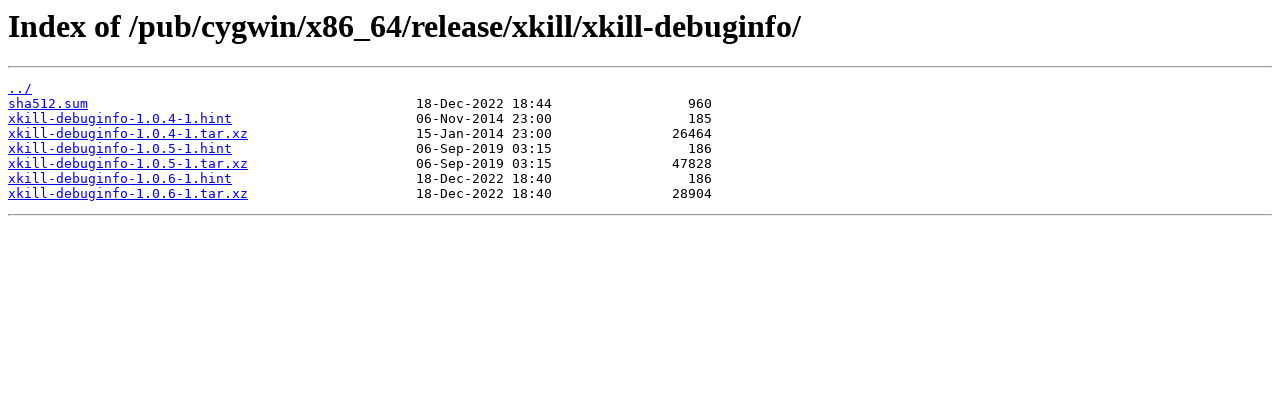

--- FILE ---
content_type: text/html
request_url: http://ftp.lip6.fr/pub/cygwin/x86_64/release/xkill/xkill-debuginfo/?C=D;O=A
body_size: 1162
content:
<html>
<head><title>Index of /pub/cygwin/x86_64/release/xkill/xkill-debuginfo/</title></head>
<body>
<h1>Index of /pub/cygwin/x86_64/release/xkill/xkill-debuginfo/</h1><hr><pre><a href="../">../</a>
<a href="sha512.sum">sha512.sum</a>                                         18-Dec-2022 18:44                 960
<a href="xkill-debuginfo-1.0.4-1.hint">xkill-debuginfo-1.0.4-1.hint</a>                       06-Nov-2014 23:00                 185
<a href="xkill-debuginfo-1.0.4-1.tar.xz">xkill-debuginfo-1.0.4-1.tar.xz</a>                     15-Jan-2014 23:00               26464
<a href="xkill-debuginfo-1.0.5-1.hint">xkill-debuginfo-1.0.5-1.hint</a>                       06-Sep-2019 03:15                 186
<a href="xkill-debuginfo-1.0.5-1.tar.xz">xkill-debuginfo-1.0.5-1.tar.xz</a>                     06-Sep-2019 03:15               47828
<a href="xkill-debuginfo-1.0.6-1.hint">xkill-debuginfo-1.0.6-1.hint</a>                       18-Dec-2022 18:40                 186
<a href="xkill-debuginfo-1.0.6-1.tar.xz">xkill-debuginfo-1.0.6-1.tar.xz</a>                     18-Dec-2022 18:40               28904
</pre><hr></body>
</html>
